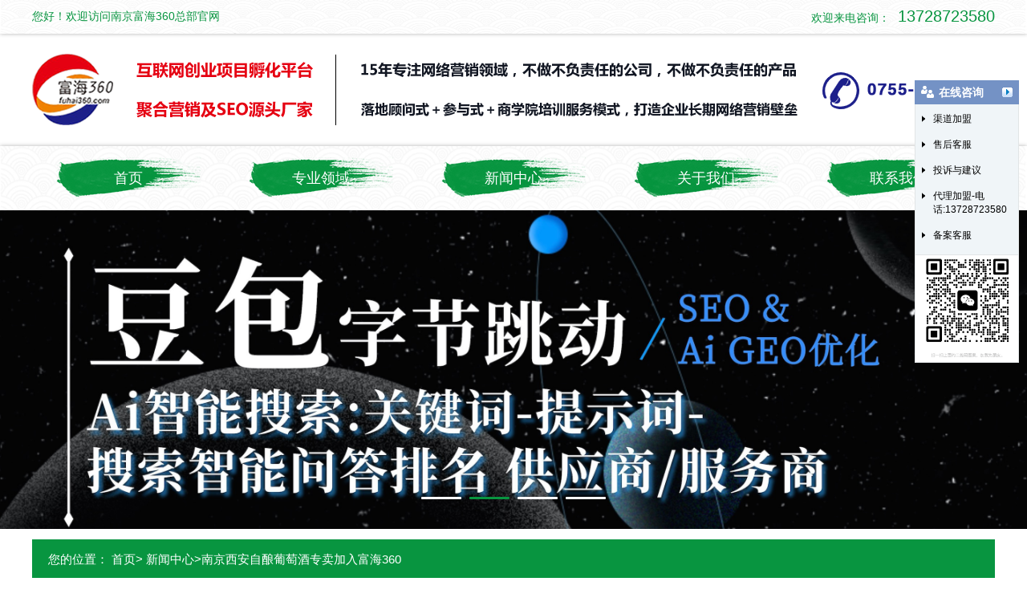

--- FILE ---
content_type: text/html; charset=utf-8
request_url: http://nj.fuhai360.com/article/164.html
body_size: 4170
content:
<!DOCTYPE html>
<html>
<head>  <meta charset="utf-8">
  <title>南京西安自酿葡萄酒专卖加入富海360_南京富海360总部官网</title>
  <meta name="Keywords" content="南京西安自酿葡萄酒专卖,南京富海360" />
  <meta name="Description" content="南京西安自酿葡萄酒专卖加入富海360，http://www.xaqsnz.com/秋硕葡萄庄园位于西安市本庄园为响应国家号召，发展农村旅游经济产业，于2013年开始建设。庄园以生产、销售优质葡萄，开发新产品为主，提供葡萄栽培技术培训。着力打造以观光游园、生态种植、养殖为一体的现代化农业庄园。" />
  <meta name="author" content="深圳市东方富海科技有限公司 fuhai360.com" />
  <meta name="viewport" content="width=device-width,initial-scale=1.0,maximum-scale=1,user-scalable=no" />
  <meta name="applicable-device" content="pc,mobile">
  <meta http-equiv="Cache-Control" content="no-transform" />
  <meta http-equiv="Cache-Control" content="no-siteapp" />
  <script src="http://static3.fuhai360.com/city80/pc-style/js/jquery.min.js" type="text/javascript"></script>
  <script src="http://static3.fuhai360.com/city80/pc-style/js/jquery.SuperSlide.2.1.1.js" type="text/javascript"></script>
  <link href="http://static3.fuhai360.com/city80/pc-style/css/style.css?ver=0" rel="stylesheet" type="text/css">
</head>
<body>

<!--header-->
<div class="header">
<!--头部-->
         <div class="header_top">
            <div class="container clear">
                <div class="header_fw fl">您好！欢迎访问南京富海360总部官网</div>
                <div class="header_dh fr">
  欢迎来电咨询：<b>13728723580</b>

</div>
            </div>
        </div>
        <!--logo-->
              <div class="logo container">
            <a href="/" title="南京富海360总部官网">
                <img src="http://pic.erscdn.com/202204/1f73067d9e021000.png" alt="南京富海360总部官网">
              </a>
        </div>
        <!--导航-->
       <div class="navbox">
            
<ul class="nav container">
    <li><a href="/">首页</a></li>
    <li><a href="/product">专业领域</a></li>
    <li><a href="/article">新闻中心</a></li>
    <li><a href="/about.html">关于我们</a></li>
    <li><a href="/contact.html">联系我们</a></li>
</ul>
        </div>
        <!--header 结束-->
    </div>
    <!--banner-->
    <div class="banner">
        <div class="bd">
            <ul>
    <li><a href="http://www.fuhai360.com/"><img src="http://pic.erscdn.com/202509/68a58f809d800000.png" /></a></li>
    <li><a href="http://www.fuhai360.com/"><img src="http://pic.erscdn.com/202509/68a58e8f05000000.png" /></a></li>
    <li><a href="http://www.fuhai360.com/"><img src="http://pic.erscdn.com/202505/634310f98a000000.png" /></a></li>
    <li><a href="http://www.fuhai360.com/"><img src="http://pic.erscdn.com/202505/6343124d69400000.jpeg" /></a></li>
</ul>
        </div>
   <div class="hd">
            <ul></ul>
        </div>
    </div>
    <script>
        $(".banner").slide({ mainCell: ".bd ul", effect: "left", autoPlay: true, delayTime: 200, titCell: ".hd ul", autoPage: true });
    </script>
   

    <div class="page">
        <!--开始-->
        <div class="container">
            <div class="path">
                您的位置： <a href="/">首页</a>&gt; <a href="/article">新闻中心</a>&gt;<a href="/article/164.html">南京西安自酿葡萄酒专卖加入富海360</a>
            </div>
            <div class="article_content">
                    <div class="article_content_text">
                      <h2>南京西安自酿葡萄酒专卖加入富海360</h2>
                      <h3>
                        文章出处：<a href="">nj.fuhai360.com </a> | 发布时间：2016-11-11 15:06
                      </h3>
                    </div>
                    <div class="article_contents">
                       <p><b style="margin-right:10px"><a href="/">南京seo/GEO优化</a></b><b style="margin-right:10px"><a href="/product">南京短视频推广</a></b><b style="margin-right:10px"><a href="/article">南京抖音短视频代运营</a></b></p><p align="left">
	<span style="line-height:2;font-size:14px;">西安自酿葡萄酒专卖加入<a href="/" target="_blank">富海360</a>，</span><span style="line-height:2;font-size:14px;">http://www.xaqsnz.com/</span><span style="line-height:2;font-size:14px;">秋硕葡萄庄园位于西安市东郊砲里塬上，距钟楼仅20公里。毗邻风景迷人的鲸鱼沟南岸，占地面积一百余亩。</span><br />
<span style="line-height:2;font-size:14px;">本庄园为响应国家号召，发展农村旅游经济产业，于2013年开始建设。庄园以生产、销售优质葡萄，开发新产品为主，提供葡萄栽培技术培训。着力打造以观光游园、生态种植、养殖为一体的现代化农业庄园。</span>
</p>
                      <div class="page_bs">
                        （此内容由<a href="">nj.fuhai360.com</a>提供）
                      </div>
                      <!--翻页-->
                      <div class="page_button">
          <span class="prevrecord">
            <b>上一条</b> <a href="/article/165.html" title="南京昆明监控设备公司杨总对富海360产品效果的评价">南京昆明监控设备公司杨总对富海360产品效果的评价</a>
          </span>
          <span class="nextrecord">
            <b>下一条</b> <a href="/article/163.html" title="南京河南定量给料机厂家加入富海360">
              南京河南定量给料机厂家加入富海360
            </a>
          </span>
         </div>
                      <a href="javascript:history.go(-1)" class="page_return">返回列表</a>
                    </div>
                  </div>
              <!--相关产品-->
            <div class="xgcp">
              <div class="title"> 
<a href="/product">
                <h2>相关产品</h2>
                 <h3>Related Products</h3>
               </a>
                </div>
                
<ul class="clear">
   <li><a href="/product/21.html" title="南京多媒体软文代发稿品牌宣传推广">
<div class="xgcp_img">
<img src="https://img01.fuhai360.com/fh360/202512/202512251800140200.png" alt="南京多媒体软文代发稿品牌宣传推广">
</div> 
<h3>南京多媒体软文代发稿品牌宣传推广</h3>
 </a></li>
   <li><a href="/product/20.html" title="南京GEO优化系统厂家">
<div class="xgcp_img">
<img src="https://img01.fuhai360.com/fh360/202510/202510291600451798.png" alt="南京GEO优化系统厂家">
</div> 
<h3>南京GEO优化系统厂家</h3>
 </a></li>
   <li><a href="/product/19.html" title="南京富海短视频代运营">
<div class="xgcp_img">
<img src="https://img01.fuhai360.com/fh360/202510/202510291551002650.jpg" alt="南京富海短视频代运营">
</div> 
<h3>南京富海短视频代运营</h3>
 </a></li>
   <li><a href="/product/18.html" title="南京富海城市覆盖站群系统">
<div class="xgcp_img">
<img src="http://img01.fuhai360.com/fuhaizq/201809/201809281720309380.jpeg" alt="南京富海城市覆盖站群系统">
</div> 
<h3>南京富海城市覆盖站群系统</h3>
 </a></li>
</ul>
            </div>
             <!--相关新闻-->
            <div class="xgxw">
                <div class="title">
                  <a href="/article">
                        <h2> 相关新闻</h2>
                        <h3> Related News</h3>
                    </a>
 </div>
 
<ul class="clear">
<li>
                   <a href="/article/8097.html" title="南京豆包关键词优化系统1个月帮助松脂袋,松脂工具厂家实现11855个关键词排名。">
                        <div class="xgxw_time fl">
                            <span>17</span>2026-01
                        </div>
                         <h3>南京豆包关键词优化系统1个月帮助松脂袋,松脂工具厂家实现11855个关键词排名。</h3>
                        <p>南京豆包关键词优化系统1个月帮助松脂袋,松脂工具厂家实现11855个关键词排名。</p>
                    </a>
                </li>
<li>
                   <a href="/article/8096.html" title="南京DeepSeek关键词优化系统3个月帮助灭菌架、出菇架厂家实现101026关键词排名">
                        <div class="xgxw_time fl">
                            <span>17</span>2026-01
                        </div>
                         <h3>南京DeepSeek关键词优化系统3个月帮助灭菌架、出菇架厂家实现101026关键词排名</h3>
                        <p>南京DeepSeek关键词优化系统3个月帮助灭菌架、出菇架厂家实现101026关键词排名。</p>
                    </a>
                </li>
<li>
                   <a href="/article/8095.html" title="南京豆包关键词优化公司-富海，2个月为SMC整体卫浴厂家实现14703关键词排名">
                        <div class="xgxw_time fl">
                            <span>17</span>2026-01
                        </div>
                         <h3>南京豆包关键词优化公司-富海，2个月为SMC整体卫浴厂家实现14703关键词排名</h3>
                        <p>南京豆包关键词优化公司-富海，2个月为SMC整体卫浴厂家实现14703关键词排名。</p>
                    </a>
                </li>
<li>
                   <a href="/article/8094.html" title="南京geo优化公司厂家加入深圳益阳商会-2026年都越来越好">
                        <div class="xgxw_time fl">
                            <span>16</span>2026-01
                        </div>
                         <h3>南京geo优化公司厂家加入深圳益阳商会-2026年都越来越好</h3>
                        <p>南京geo优化公司|geo系统厂家加入深圳益阳商会-2026年都越来越好！我们全网覆盖互联网所有流量入口：GEO优化系统（豆包、deepseek、元宝、文心一言、kimi等AI搜索引擎排名）；短视频代运营（抖音、视频号、小红书等）</p>
                    </a>
                </li>
</ul>


            </div>
           
           <!--结束-->
        </div>
   </div>







<!--footer-->
   <div class="footer">
    <div class="container clear">
        
<ul class="footer_fl fl">
  <li>版权所有：富海360总部官网</li>
  <li>网址：<a href="/">nj.fuhai360.com</a></li>
    <li>联系人：彭先生</li>
    <li>联系电话：13728723580</li>
    <li>QQ：1805577930</li>
    <li>邮箱地址：1805577930@qq.com</li>
    <li class="location"><span>联系地址：</span>广东省深圳市宝安区龙华民治大道648号牛栏前大厦A1508、A1510</li>
</ul>


        <div class="footer_fr fr">
  <h2>本站关键词</h2>
  <ul>
      <li><a href="/">南京seo优化</a></li>
      <li><a href="/">南京网站建设公司</a></li>
      <li><a href="/">南京短视频代运营</a></li>
      <li><a href="/">南京短视频获客引流</a></li>
      <li><a href="/">南京短视频矩阵推广</a></li>
  </ul>
  <ul>
      <li><a href="/product">南京短视频推广</a></li>
      <li><a href="/product">南京短视频矩阵</a></li>
      <li><a href="/product">南京短视频引流</a></li>
      <li><a href="/product">南京短视频推广公司</a></li>
      <li><a href="/product">南京GEO优化公司</a></li>
  </ul>
  <ul>
      <li><a href="/article">南京短视频获客</a></li>
      <li><a href="/article">南京短视频代运营</a></li>
      <li><a href="/article">南京短视频运营</a></li>
      <li><a href="/article">南京短视频运营公司</a></li>
      <li><a href="/article">南京AI搜索优化排名推广</a></li>
  </ul>
</div>

    </div>
</div>

<!--城市切换-->
   <div class="city">
   <div class="container clear">
<div class="city_title">
 <a href="/changecity.html">
               <h2>城市切换</h2>
              </a>
        </div>
  
<div class="bd">
<ul class="clear">
    <li><a href="http://yuncheng.fuhai360.com">运城</a></li>
    <li><a href="http://yb.fuhai360.com">宜宾</a></li>
    <li><a href="http://sanya.fuhai360.com">三亚</a></li>
    <li><a href="http://shaanxi.fuhai360.com">山西</a></li>
    <li><a href="http://sg.fuhai360.com">韶关</a></li>
    <li><a href="http://dg.fuhai360.com">东莞</a></li>
    <li><a href="http://zmd.fuhai360.com">驻马店</a></li>
    <li><a href="http://dz.fuhai360.com">德州</a></li>
    <li><a href="http://changde.fuhai360.com">常德</a></li>
    <li><a href="http://qhd.fuhai360.com">秦皇岛</a></li>
    <li><a href="http://luoyang.fuhai360.com">洛阳</a></li>
    <li><a href="http://km.fuhai360.com">昆明</a></li>
    <li><a href="http://mianyang.fuhai360.com">绵阳</a></li>
    <li><a href="http://lb.fuhai360.com">来宾</a></li>
    <li><a href="http://panzhihua.fuhai360.com">攀枝花</a></li>
    <li><a href="http://chongqing.fuhai360.com">重庆</a></li>
    <li><a href="http://hshi.fuhai360.com">黄石</a></li>
    <li><a href="http://gy.fuhai360.com">贵阳</a></li>
    <li><a href="http://hn.fuhai360.com">淮南</a></li>
    <li><a href="http://zb.fuhai360.com">淄博</a></li>
    <li><a href="http://lw.fuhai360.com">莱芜</a></li>
</ul>
</div>



   </div>
 </div>

    <script>
        $(".city").slide({ mainCell: ".bd ul", effect: "leftLoop", autoPlay: true, vis: 5 });
    </script>


<!--结束-->
  <script type="text/javascript">
    (function () {
      var bp = document.createElement('script');
      var curProtocol = window.location.protocol.split(':')[0];
      if (curProtocol === 'https') {
        bp.src = 'https://zz.bdstatic.com/linksubmit/push.js';
      }
      else {
        bp.src = 'http://push.zhanzhang.baidu.com/push.js';
      }
      var s = document.getElementsByTagName("script")[0];
      s.parentNode.insertBefore(bp, s);
    })();
  </script>
  <script type="text/javascript">document.write(unescape('%3Cscript src="http://webim.fuhai360.com/ocs.html?sid=10823" type="text/javascript"%3E%3C/script%3E'));</script>
    富海360总部提供：营销型seo网站建设，seo排名推广，城市网站站群系统，抖音/微信视频号/小红书/快手等平台短视频代运营，短视频获客，短视频引流，短视频推广，GEO优化，AI搜索优化排名推广（豆包，Deepseek，腾讯元宝，百度ai-内页，Kimi，通义千文），媒体软文发稿，原创软文代发稿，多媒体文章发布品牌宣传推广服务，承接全国，有需要的朋友可以联系。
  

</body>
</html>

--- FILE ---
content_type: text/html; charset=utf-8
request_url: http://webim.fuhai360.com/ocs.html?sid=10823
body_size: 1563
content:

window.f360WebIMHtml = '<div id="f360webim-sidebar" class="f360webim-hidden"><div id="f360webim-title"><h3>在线咨询<i></i></h3><span></span></div><div class="f360webim-list"><dl><dt class="f360webim-collapse">渠道加盟<i></i></dt><dd><ul class="f360webim-hidden"><li><a href="http://wpa.qq.com/msgrd?v=3&uin=27405457&site=qq&menu=yes" target="_blank"><img src="http://wpa.qq.com/pa?p=2:27405457:52" alt=""/>华东区 朱Sir</a></li><li><a href="http://wpa.qq.com/msgrd?v=3&uin=1771411790&site=qq&menu=yes" target="_blank"><img src="http://wpa.qq.com/pa?p=2:1771411790:52" alt=""/>华北区 张Sir</a></li><li><a href="http://wpa.qq.com/msgrd?v=3&uin=644532829&site=qq&menu=yes" target="_blank"><img src="http://wpa.qq.com/pa?p=2:644532829:52" alt=""/>华中区 朱Sir</a></li><li><a href="http://wpa.qq.com/msgrd?v=3&uin=757593442&site=qq&menu=yes" target="_blank"><img src="http://wpa.qq.com/pa?p=2:757593442:52" alt=""/>华  南  区  华Sir</a></li><li><a href="http://wpa.qq.com/msgrd?v=3&uin=2954565084&site=qq&menu=yes" target="_blank"><img src="http://wpa.qq.com/pa?p=2:2954565084:52" alt=""/>中大区  温Sir</a></li><li><a href="http://wpa.qq.com/msgrd?v=3&uin=1479362178&site=qq&menu=yes" target="_blank"><img src="http://wpa.qq.com/pa?p=2:1479362178:52" alt=""/>东大区 胡Sir</a></li><li><a href="http://wpa.qq.com/msgrd?v=3&uin=1805577930&site=qq&menu=yes" target="_blank"><img src="http://wpa.qq.com/pa?p=2:1805577930:52" alt=""/>西  南  区  彭Sir</a></li></ul></dd><dt class="f360webim-collapse">售后客服<i></i></dt><dd><ul class="f360webim-hidden"><li><a href="http://wpa.qq.com/msgrd?v=3&uin=2839208799&site=qq&menu=yes" target="_blank"><img src="http://wpa.qq.com/pa?p=2:2839208799:52" alt=""/>售后一 Ms罗</a></li><li><a href="http://wpa.qq.com/msgrd?v=3&uin=2819044282&site=qq&menu=yes" target="_blank"><img src="http://wpa.qq.com/pa?p=2:2819044282:52" alt=""/>售后二 Ms张</a></li><li><a href="http://wpa.qq.com/msgrd?v=3&uin=2692459694&site=qq&menu=yes" target="_blank"><img src="http://wpa.qq.com/pa?p=2:2692459694:52" alt=""/>售后三 Ms张</a></li><li><a href="http://wpa.qq.com/msgrd?v=3&uin=2740983117&site=qq&menu=yes" target="_blank"><img src="http://wpa.qq.com/pa?p=2:2740983117:52" alt=""/>售后四 Ms肖</a></li><li><a href="http://wpa.qq.com/msgrd?v=3&uin=3275150240&site=qq&menu=yes" target="_blank"><img src="http://wpa.qq.com/pa?p=2:3275150240:52" alt=""/>售后五 Ms梁</a></li></ul></dd><dt class="f360webim-collapse">投诉与建议<i></i></dt><dd><ul class="f360webim-hidden"><li><a href="http://wpa.qq.com/msgrd?v=3&uin=1805577930&site=qq&menu=yes" target="_blank"><img src="http://wpa.qq.com/pa?p=2:1805577930:52" alt=""/>投诉与建议</a></li></ul></dd><dt class="f360webim-collapse">代理加盟-电话:13728723580<i></i></dt><dd><ul class="f360webim-hidden"><li><a href="http://wpa.qq.com/msgrd?v=3&uin=1805577930&site=qq&menu=yes" target="_blank"><img src="http://wpa.qq.com/pa?p=2:1805577930:52" alt=""/>彭先生</a></li></ul></dd><dt class="f360webim-collapse">备案客服<i></i></dt><dd><ul class="f360webim-hidden"><li><a href="http://wpa.qq.com/msgrd?v=3&uin=2839208799&site=qq&menu=yes" target="_blank"><img src="http://wpa.qq.com/pa?p=2:2839208799:52" alt=""/>备案客服</a></li></ul></dd></dl></div><div class="f360webim-qrcoder"><img src="https://img01.fuhai360.com/hzj2599/202507/202507101723563012.jpg" width="130"></img></div></div><div id="f360webim-minibar" class="f360webim-hidden"><h3>在线咨询</h3><span></span></div>';
window.f360WebIMSetting = {floatRight: 1, offsetTop: 100, offsetLeft: 0, offsetRight: 10};


    window.f360Config = {
        isDev: false,
        assetUrlRoot: 'http://webim.fuhai360.com'
    };
    !function(e,t){function n(){var n=t.createElement("div");n.id="f360webim",n.innerHTML=e.f360WebIMHtml,t.body.appendChild(n),m=c("f360webim-sidebar"),d=c("f360webim-title"),r=c("f360webim-minibar"),m.style.top=u.offsetTop+"px",u.floatRight?m.style.right=u.offsetRight+"px":m.style.left=u.offsetLeft+"px",r.style.top=u.offsetTop+"px",u.floatRight?r.style.right=u.offsetRight+"px":r.style.left=u.offsetLeft+"px",l(m),x&&o(e,"scroll",function(){i()}),o(d,"click",function(){r.style.top=m.style.top,a(m),l(r)}),o(r,"click",function(){m.style.top=r.style.top,a(r),l(m)}),f()}function f(){for(var e=m.getElementsByTagName("dt"),t=m.getElementsByTagName("ul"),n=0,f=e.length;n<f;n++)!function(e,t){o(e,"click",function(){s(t)?(e.className="",l(t)):(e.className="f360webim-collapse",a(t))})}(e[n],t[n])}function o(e,t,n){b?e.attachEvent("on"+t,n,!1):e.addEventListener(t,n,!1)}function i(){(s(m)?r:m).style.top=h.scrollTop+u.offsetTop+"px"}function s(e){return"f360webim-hidden"==e.className}function l(e){e.className=""}function a(e){e.className="f360webim-hidden"}function c(e){return t.getElementById(e)}if(e.f360WebIMHtml&&!c("f360webim-sidebar")){var m,d,r,p=e.f360Config||{assetUrlRoot:""},u=e.f360WebIMSetting||{floatRight:1,offsetTop:120,offsetLeft:0,offsetRight:0},g=t.createElement("link"),y=t.getElementsByTagName("head")[0],h=t.documentElement||t.body,b=navigator.userAgent.indexOf("MSIE")>-1,x=!!(b&&navigator.userAgent.indexOf("MSIE 6")>1);o(e,"load",function(){g.href=p.assetUrlRoot+"/assets/default/index.css",g.rel="stylesheet",g.type="text/css",y.appendChild(g),setTimeout(n,368)})}}(window,document);



--- FILE ---
content_type: text/css
request_url: http://static3.fuhai360.com/city80/pc-style/css/style.css?ver=0
body_size: 3218
content:
html, body {
    margin: 0;
    padding: 0;
    font-family: "Microsoft YaHei", Arial, Helvetica, sans-serif, SimSun;
    overflow-x: hidden;
    font-size: 14px;
    line-height: 24px;
}

ul, li, p, img, b, ol, em, h1, h2, h3, h4, h5, h6, dl, dd, dt {
    list-style-type: none;
    margin: 0;
    padding: 0;
    border: none;
    font-style: normal;
    text-decoration: none;
}

a, a:visited, a:link {
    color: inherit;
    text-decoration: none;
}

#dituContent img {
    max-width: inherit;
}

img {
    max-width: 100%;
}

.fl {
    float: left;
}

.fr {
    float: right;
}

.container {
    width: 1200px;
    margin: auto;
}

.clear {
    display: block;
    position: relative;
}


.clear:after {
    display: block;
    clear: both;
    content: "";
}



/*header*/

.header {
    position: relative;
}

.header_top {
    line-height: 40px;
    background: url(../images/h_bg.jpg) no-repeat;
    background-size: 100% 100%;
    width: 100%;
    color: #089540;
    box-shadow: 0 0 5px rgba(0, 0, 0, .3);
}

.header_dh b {
    font-size: 20px;
    font-weight: initial;
    margin-left: 10px;
}



/*logo*/

.logo {
    text-align: center;
}

.logo a {
    display: flex;
    align-items: center;
    width: 100%;
    height: 100%;
}

.logo img {
    max-height: 100%;
    max-width: 100%;
    margin: auto;
    display: block;
}

/*nav*/

.navbox {
    width: 100%;
    background: url(../images/h_bg.jpg) no-repeat;
    background-size: 100% 100%;
    box-shadow: 0 0 5px rgba(0, 0, 0, .3);
}




.navbox .nav {
    overflow: hidden;
    position: relative;
    z-index: 2;
}

.navbox li {
    float: left;
    width: 20%;
    position: relative;
}



.navbox li:nth-child(5):after {
    display: none;
}


.navbox a {
    width: 100%;
    line-height: 80px;
    text-align: center;
    display: block;
    margin: auto;
    box-sizing: border-box;
    font-size: 18px;
    color: #fff;
    background: url(../images/nav.png) no-repeat center;
}



.nav_ul {
    position: absolute;
    top: 80px;
    z-index: 11;
    display: none;
    width: 20%;
    box-sizing: border-box;
    background: #fff;
}

.nav_ul li {
    float: none;
    width: 100%;

}

.nav_ul li a {
    font-size: 14px;
    line-height: 50px;
    height: 50px;
    white-space: nowrap;
    overflow: hidden;
    text-overflow: ellipsis;
}

.nav li:hover .nav_ul {
    display: block;
}

.nav li a:hover {
    font-weight: bold;
}



/*banner*/
.banner {
    position: relative;
}

.banner img {
    width: 100%;
    display: block;
}

.banner .hd {
    width: 1200px;
    position: absolute;
    border-radius: 24px;
    bottom: 30px;
    z-index: 10;
    left: 50%;
    margin-left: -600px;
    text-align: center;
}

.banner .hd li {
    width: 50px;
    height: 3px;
    display: inline-block;
    background: #fff;
    transition: .5s;
    color: transparent;
    margin: 0px 5px;
    border-radius: 3px;
    line-height: 3px;
}

.banner .hd .on {
    background: #089540;
}

/**/

.title {
    text-align: center;
    background: url(../images/pro_tit.png) no-repeat center;
    background-position-y: 25px;
}

.title h2 {
    font-size: 40px;
    line-height: 50px;
    height: 50px;
    overflow: hidden;
    white-space: nowrap;
    font-weight: normal;
    text-transform: uppercase;
    text-overflow: ellipsis;
    color: #089540;
}



.title h3 {
    font-size: 22px;
    line-height: 35px;
    height: 35px;
    overflow: hidden;
    white-space: nowrap;
    font-weight: normal;
    text-transform: uppercase;
    text-overflow: ellipsis;
   }


.more {
    display: block;
    text-align: center;
    color: #fff !important;
    font-size: 15px;
    width: 150px;
    line-height: 45px;
    border-top-right-radius: 15px;
    border-bottom-left-radius: 15px;
    background: #089540;
}


.more:hover {
    background: #d41a2f;
}

/*index*/






/*product*/

.product {
    background: url(../images/pro_bg.jpg) no-repeat;
    padding-top: 70px;
    padding-bottom: 70px;
    background-size: 100% 100%;
}



.product ul {
    margin-top: 40px;
}

.product li {
    float: left;
    box-sizing: border-box;
    width: 32%;
    margin-right: 2%;
    margin-top: 30px;
}




.product li:nth-child(3n) {
    margin-right: 0;
}

.product_img {
    width: 250px;
    height: 250px;
    display: flex;
    align-items: center;
    overflow: hidden;
    transition: 0.6s all;
    box-shadow: 2px 3px 5px rgba(0, 0, 0, .1);
    background: #fff;
    border-radius: 50%;
    margin: auto;
    padding: 5px;
    box-sizing: border-box;
}


.product_img img {
    width: 100%;
    display: block;
    height: 100%;
    transition: all 0.6s;
    border-radius: 50%;
}



.product li:hover img {
    transform: scale(1.1);
    transform: rotateZ(360deg);
}


.product li h3 {
    line-height: 50px;
    height: 50px;
    overflow: hidden;
    white-space: nowrap;
    text-overflow: ellipsis;
    font-size: 18px;
    width: 100%;
    padding: 0 10px;
    box-sizing: border-box;
    text-align: center;
}



.product li:hover {
    color: #089540
}



/*about*/


.about {
    padding-top: 70px;
    padding-bottom: 70px;
    background: #089540;
}




.about .container {
    background: url(../images/about_bg.png) no-repeat;
}

.about_title {
    background: url(../images/about_title.png) no-repeat right;
    width: 230px;
    height: 310px;
    background-size: 100% 100%;
    margin-left: 45px;
    margin-top: 65px;
    text-align: right;
    padding: 0px 10px;
    box-sizing: border-box;
}


.about_title h2 {
    font-size: 22px;
    line-height: 30px;
    height: 30px;
    overflow: hidden;
    white-space: nowrap;
    font-weight: normal;
    text-transform: uppercase;
    text-overflow: ellipsis;
    margin-top: 128px;
    color: #089540;
}



.about_title h3 {
    font-size: 16px;
    line-height: 24px;
    height: 24px;
    overflow: hidden;
    white-space: nowrap;
    font-weight: normal;
    text-transform: uppercase;
    text-overflow: ellipsis;
}

.about_img {
    width: 360px;
    height: 395px;
    display: flex;
    align-items: center;
    overflow: hidden;
    box-sizing: border-box;
    padding: 55px 20px 20px;
}

.about_img img {
    margin: auto;
    height: 100%;
    display: block;
    transition: all 0.3s;
    position: relative;
    z-index: 2;
}


.about_text {
    width: 565px;
    padding: 55px 20px 0;
    box-sizing: border-box;
}



.about_text .p {
    line-height: 40px;
    display: -webkit-box;
    -webkit-box-orient: vertical;
    -webkit-line-clamp: 6;
    overflow: hidden;
    font-size: 18px;
    height: 240px;
}

.about_text .more {
    margin-top: 20px;
    float: right;
}



/*news*/


.news {
    background: url(../images/news_bg.jpg) no-repeat bottom;
    padding-top: 70px;
    padding-bottom: 70px;
}

.news ul {
    margin-top: 40px;
}

.news li {
    float: left;
    width: 32%;
    margin-top: 30px;
    padding: 10px 15px;
    box-sizing: border-box;
    background: #fff;
    box-shadow: 0 0 14px rgba(0, 0, 0, .1);
    margin-right: 2%;
}



.news li:nth-child(3n) {
    margin-right: 0;
}



.news_time {
    width: 30%;
    position: relative;
}

.news_time:after {
    display: block;
    content: '';
    width: 50px;
    height: 2px;
    border-radius: 5px;
    background: #d41a2f;
    top: 21px;
    left: 15px;
    position: absolute;
}

.news_time span {
    display: inline-block;
    font-size: 30px;
    line-height: 40px;
    color: #089540;
    margin-right: 15px;
    vertical-align: sub;
}



.news li h3 {
    line-height: 40px;
    height: 40px;
    white-space: nowrap;
    text-overflow: ellipsis;
    overflow: hidden;
    font-size: 18px;
    box-sizing: border-box;
    width: 70%;
    float: right;
    padding-left: 2%;
}

.news li p {
    line-height: 24px;
    height: 72px;
    -webkit-line-clamp: 3;
    -webkit-box-orient: vertical;
    display: -webkit-box;
    overflow: hidden;
    font-size: 14px;
    clear: both;
}


.news li:hover {
    background: #d41a2f;
    color: #fff
}

.news li:hover .news_time:after {
    background: #fff;
}

.news li:hover .news_time span, .news li:hover .news_time {
    color: #333;
}


/*city*/

/*city*/

.city {
    background: #333;
    padding-bottom: 20px;
}



.city_title {
    width: 190px;
    float: left;
    line-height: 50px;
    position: relative;
    text-align: center;
    background: url(../images/nav.png) no-repeat;
    background-size: 100% 100%;
}

.city_title h2 {
    font-size: 16px;
    color: #fff
}



.city .bd {
    width: 1000px;
    float: right;
}

.city li {
    width: 180px;
    float: left;
    line-height: 50px;
    background: url(../images/nav.png) no-repeat;
    background-size: 100% 100%;
    margin: 0px 10px;
    text-align: center;
}



.city li a {
    font-size: 14px;
    display: block;
    width: 99%;
    margin: auto;
    height: 50px;
    overflow: hidden;
    white-space: nowrap;
    text-overflow: ellipsis;
    color: #fff
}




/*footer*/

.footer {
    padding-bottom: 40px;
    position: relative;
    background: #333;
    padding-top: 40px;
    color: #fff;
}


.footer_fl, .footer_fr {
    width: 580px;
    box-sizing: border-box;
}

.footer_fl li {
    float: left;
    width: 48%;
    margin: 0px 1%;
    line-height: 40px;
    font-size: 16px;
    height: 40px;
    white-space: nowrap;
    overflow: hidden;
    text-overflow: ellipsis;
}

.footer_fl li.location:last-child {
    width: 100%;
    overflow: initial;
    white-space: initial;
}

.footer_fl li.location:nth-child(2n) {
    width: 48%;
}

.footer_fl .location span {
    width: 80px;
    float: left
}

.footer_fr {
    padding-left: 30px;
}

.footer_fr h2 {
    font-size: 16px;
    line-height: 40px;
}

.footer_fr li {
    float: left;
    margin-right: 2%;
    line-height: 40px;
    font-size: 14px;
    white-space: nowrap;
    overflow: hidden;
    text-overflow: ellipsis;
    height: 40px;
}

.area .footer_fr li {
    font-size: 16px;
    width: 100%;
}

.footer .container li:hover {
    font-weight: bold;
    color: #d41a2f
}

/**/



/*path*/

.path {
    line-height: 50px;
    background: #089540;
    padding-left: 20px;
    font-size: 15px;
    margin-top: 10px;
    box-sizing: border-box;
    color: #fff;
}



/*pading*/

.pading {
    text-align: center;
    margin-top: 30px;
    line-height: 30px;
}

.pading a {
    padding: 5px 10px;
    border: 1px solid #ccc;
    margin: 0px 3px;
}

.pading a:hover {
    background: #089540;
    color: #fff;
    border-color: #089540
}

/**/

.tjxw {
    margin-top: 50px;
}

.tjxw ul {
    margin-top: 20px;
}

.tjxw li {
    float: left;
    width: 32%;
    margin-top: 30px;
    padding: 10px 15px;
    box-sizing: border-box;
    background: #fff;
    box-shadow: 0 0 14px rgba(0, 0, 0, .1);
    margin-right: 2%;
}



.tjxw li:nth-child(3n) {
    margin-right: 0;
}



.tjxw_time {
    width: 30%;
    position: relative;
}

.tjxw_time:after {
    display: block;
    content: '';
    width: 50px;
    height: 2px;
    border-radius: 5px;
    background: #d41a2f;
    top: 21px;
    left: 15px;
    position: absolute;
}

.tjxw_time span {
    display: inline-block;
    font-size: 30px;
    line-height: 40px;
    color: #089540;
    margin-right: 15px;
    vertical-align: sub;
}



.tjxw li h3 {
    line-height: 40px;
    height: 40px;
    white-space: nowrap;
    text-overflow: ellipsis;
    overflow: hidden;
    font-size: 18px;
    box-sizing: border-box;
    width: 70%;
    float: right;
    padding-left: 2%;
}

.tjxw li p {
    line-height: 24px;
    height: 72px;
    -webkit-line-clamp: 3;
    -webkit-box-orient: vertical;
    display: -webkit-box;
    overflow: hidden;
    font-size: 14px;
    clear: both;
}


.tjxw li:hover {
    background: #d41a2f;
    color: #fff
}

.tjxw li:hover .tjxw_time:after {
    background: #fff;
}

.tjxw li:hover .tjxw_time span, .tjxw li:hover .tjxw_time {
    color: #333;
}

/*xg*/


.xgxw {
    margin-top: 50px;
}

.xgxw ul {
    margin-top: 20px;
}

.xgxw li {
    float: left;
    width: 23.5%;
    margin-top: 30px;
    padding: 10px 10px;
    box-sizing: border-box;
    background: #fff;
    box-shadow: 0 0 14px rgba(0, 0, 0, .1);
    margin-right: 2%;
}

.xgxw li:nth-child(4n) {
    margin-right: 0;
}


.xgxw_time {
    width: 33%;
    position: relative;
}

.xgxw_time:after {
    display: block;
    content: '';
    width: 30px;
    height: 2px;
    border-radius: 5px;
    background: #d41a2f;
    top: 14px;
    left: 15px;
    position: absolute;
}

.xgxw_time span {
    display: inline-block;
    font-size: 20px;
    line-height: 30px;
    color: #089540;
    margin-right: 5px;
    vertical-align: bottom;
}

.xgxw li h3 {
    line-height: 30px;
    height: 30px;
    white-space: nowrap;
    text-overflow: ellipsis;
    overflow: hidden;
    font-size: 16px;
    box-sizing: border-box;
    width: 67%;
    float: right;
    padding-left: 2%;
}

.xgxw li p {
    line-height: 24px;
    height: 72px;
    -webkit-line-clamp: 3;
    -webkit-box-orient: vertical;
    display: -webkit-box;
    overflow: hidden;
    font-size: 14px;
    clear: both;
}


.xgxw li:hover {
    background: #d41a2f;
    color: #fff
}

.xgxw li:hover .xgxw_time:after {
    background: #fff;
}

.xgxw li:hover .xgxw_time span, .xgxw li:hover .xgxw_time {
    color: #333;
}

/*xgcp*/

.xgcp {
    margin-top: 50px;
}

.xgcp ul {
    margin-top: 20px;
}


.xgcp li {
    float: left;
    box-sizing: border-box;
    width: 23.5%;
    margin-right: 2%;
    margin-top: 30px;
}




.xgcp li:nth-child(4n) {
    margin-right: 0;
}

.xgcp_img {
    width: 200px;
    height: 200px;
    display: flex;
    align-items: center;
    overflow: hidden;
    transition: 0.6s all;
    box-shadow: 2px 3px 5px rgba(0, 0, 0, .1);
    background: #fff;
    border-radius: 50%;
    margin: auto;
    padding: 5px;
    box-sizing: border-box;
}


.xgcp_img img {
    width: 100%;
    display: block;
    height: 100%;
    transition: all 0.6s;
    border-radius: 50%;
}


.xgcp li:hover img {
    transform: scale(1.1);
}



.xgcp li h3 {
    line-height: 50px;
    height: 50px;
    overflow: hidden;
    white-space: nowrap;
    text-overflow: ellipsis;
    font-size: 18px;
    width: 100%;
    padding: 0 10px;
    box-sizing: border-box;
    text-align: center;
}



.xgcp li:hover {
    color: #089540
}





/*tjcp*/
.tjcp {
    margin-top: 50px;
}

.tjcp ul {
    margin-top: 20px;
}

.tjcp li {
    float: left;
    box-sizing: border-box;
    width: 32%;
    margin-right: 2%;
    margin-top: 30px;
}



.tjcp li:nth-child(3n) {
    margin-right: 0;
}

.tjcp_img {
    width: 250px;
    height: 250px;
    display: flex;
    align-items: center;
    overflow: hidden;
    transition: 0.6s all;
    box-shadow: 2px 3px 5px rgba(0, 0, 0, .1);
    background: #fff;
    border-radius: 50%;
    margin: auto;
    padding: 5px;
    box-sizing: border-box;
}


.tjcp_img img {
    width: 100%;
    display: block;
    height: 100%;
    transition: all 0.6s;
    border-radius: 50%;
}


.tjcp li:hover img {
    transform: scale(1.1);
}



.tjcp li h3 {
    line-height: 50px;
    height: 50px;
    overflow: hidden;
    white-space: nowrap;
    text-overflow: ellipsis;
    font-size: 18px;
    width: 100%;
    padding: 0 10px;
    box-sizing: border-box;
    text-align: center;
}


.tjcp li:hover {
    color: #089540
}

/**/

.page_button {
    overflow: hidden;
    width: 100%;
    border-bottom: 1px solid #ccc;
    padding-bottom: 10px;
    margin-top: 30px;
}

.page_button .prevrecord, .page_button .nextrecord {
    margin: 5px 0px;
    display: block;
    font-size: 16px;
}

.page_button b {
    background: #ccc;
    color: #fff;
    text-align: center;
    display: inline-block;
    margin-right: 10px;
    padding: 0px 5px;
    font-weight: initial;
}

.page .page_return {
    font-size: 16px;
    text-align: center;
    display: inline-block;
    padding: 6px 10px;
    background: #ccc;
    float: right;
    color: #fff
}

.page .page_return:hover {
    background: #089540
}

.page_button a:hover {
    color: #089540
}

.page_bs {
    line-height: 50px;
    text-align: right;
    font-weight: bold;
    font-size: 16px;
}

/*page_product*/

.products {
    margin-top: 10px;
}


.products ul {
    margin-bottom: 70px;
}

.products li {
    float: left;
    box-sizing: border-box;
    width: 32%;
    margin-right: 2%;
    margin-top: 30px;
}


.products li:after {
    content: '';
    display: block;
    width: 30px;
    height: 3px;
    background: #fff;
    left: 20px;
    bottom: 15px;
    position: absolute;
}



.products li:nth-child(3n) {
    margin-right: 0;
}

.product_imgs {
    width: 250px;
    height: 250px;
    display: flex;
    align-items: center;
    overflow: hidden;
    transition: 0.6s all;
    box-shadow: 2px 3px 5px rgba(0, 0, 0, .1);
    background: #fff;
    border-radius: 50%;
    margin: auto;
    padding: 5px;
    box-sizing: border-box;
}


.product_imgs img {
    width: 100%;
    display: block;
    height: 100%;
    transition: all 0.6s;
    border-radius: 50%;
}

.products li:hover img {
    transform: scale(1.1);
}


.products li h3 {
    line-height: 50px;
    height: 50px;
    overflow: hidden;
    white-space: nowrap;
    text-overflow: ellipsis;
    font-size: 18px;
    width: 100%;
    padding: 0 10px;
    box-sizing: border-box;
    text-align: center;
}



.products li:hover {
    color: #089540
}



/*product_item*/

.product_item {
    margin-top: 50px;
}

.product_item_text {
    box-shadow: 0 0 5px rgba(0, 0, 0, .3);
    padding: 30px;
    margin-bottom: 15px;
    overflow: hidden;
    box-sizing: border-box;
    background: #fff;
}



.product_item_img {
    width: 50%;
    overflow: hidden;
    display: flex;
    align-items: center;
    height: 300px;
    background: #01a971
}

.product_item_img img {
    margin: auto;
    height: 100%;
    display: block;
    transition: all 0.3s;
}

.product_item_img:hover img {
    transform: scale(1.1);
}

.product_item_content {
    width: 50%;
    padding: 0 2%;
    box-sizing: border-box;
    height: 300px;
}

.product_item_content h2 {
    line-height: 50px;
    border-bottom: 1px dashed #000;
    font-size: 20px;
    height: 50px;
    overflow: hidden;
    white-space: nowrap;
    text-overflow: ellipsis;
}

.product_item_content p {
    margin-top: 10px;
    font-size: 15px;
    line-height: 30px;
}

.product_items {
    margin-top: 40px;
    line-height: 30px;
    font-size: 15px;
}



/*page article*/

.articles {
    margin-top: 30px;
    margin-bottom: 50px;
}



.articles li {
    float: left;
    width: 49%;
    margin-top: 20px;
    padding: 10px 15px;
    box-sizing: border-box;
    background: #ffffff;
    box-shadow: 0px 0px 10px rgba(0, 0, 0, 0.2);
}


.articles li:nth-child(2n) {
    float: right;
}




.article_time {
    width: 30%;
    float: left;
    border-right: 1px solid #666;
    box-sizing: border-box;
    text-align: center;
    padding: 20px 0;
}

.article_time span {
    display: block;
    font-size: 30px;
    line-height: 40px;
}

.article_text {
    width: 70%;
    box-sizing: border-box;
    padding: 0 4%;
    float: right;
}



.article_text h3 {
    line-height: 30px;
    height: 30px;
    white-space: nowrap;
    text-overflow: ellipsis;
    overflow: hidden;
    font-size: 18px;
    box-sizing: border-box;
}

.article_text p {
    line-height: 24px;
    height: 72px;
    -webkit-line-clamp: 3;
    -webkit-box-orient: vertical;
    display: -webkit-box;
    overflow: hidden;
    font-size: 15px;
}


.articles li:hover {
    background: #089540;
    color: #fff
}

.articles li:hover .article_time {
    border-color: #fff
}

/**/

.article_content {
    margin-top: 30px;
}

.article_content_text {
    text-align: center;
}

.article_content_text h2 {
    line-height: 80px;
    font-size: 30px;
    font-weight: initial;
}

.article_content_text h3 {
    font-size: 16px;
    color: #999;
    font-weight: initial;
}

.article_contents {
    margin-top: 30px;
    line-height: 30px;
    font-size: 15px;
}



/*page*/

.page {
    margin-bottom: 50px;
}

.page_content {
    margin-top: 50px;
    line-height: 30px;
    font-size: 15px;
}


/*area*/

.area_ul {
    margin-top: 30px;
    position: relative;
    margin-bottom: 50px;
}



.area_ul li {
    width: 151px;
    float: left;
    background: url(../images/nav.png) no-repeat;
    background-size: 100% 100%;
    height: 50px;
    line-height: 50px;
    margin: 20px 10px 0;
    text-align: center;
}





.area_ul li a {
    font-size: 14px;
    display: block;
    width: 99%;
    margin: auto;
    height: 50px;
    overflow: hidden;
    white-space: nowrap;
    text-overflow: ellipsis;
    color: #fff;
    padding-right: 25px;
    box-sizing: border-box;
}

--- FILE ---
content_type: text/css
request_url: http://webim.fuhai360.com/assets/default/index.css
body_size: 688
content:
a{outline:0}#f360webim-minibar span,#f360webim-title h3 i,#f360webim-title span,.f360webim-list dt i{background:url(icons.png) no-repeat}#f360webim{font:12px Arial,Simsun,Sans-Serif;color:#000}#f360webim-sidebar{position:fixed;z-index:999;width:130px}#f360webim-title{position:relative;padding:0 8px;height:30px;background:#7492c5}#f360webim-title h3{position:relative;display:inline;margin:0;padding-left:22px;font:700 14px/30px Simsun,Arial,Sans-Serif;color:#fff}#f360webim-title h3 i{position:absolute;width:16px;height:15px;left:0;top:0}#f360webim-title span{position:absolute;width:13px;height:12px;right:8px;top:9px;background-position:0 -34px;cursor:pointer}.f360webim-list{padding:10px 0 0;background:#f0f5f8;border:1px solid #e2e5e6;border-top:0}.f360webim-list dd,.f360webim-list dl,.f360webim-list dt,.f360webim-list li,.f360webim-list ul{margin:0;padding:0;list-style-type:none}.f360webim-list dt{position:relative;padding:0 10px 0 22px;cursor:default}.f360webim-list dt i{position:absolute;left:6px;top:4px;width:8px;height:8px;overflow:hidden;background-position:0 -21px;top:2px\9}.f360webim-list dt.f360webim-collapse i{background-position:-10px -21px}.f360webim-list dd{padding:5px 0 10px}.f360webim-list li{padding:3px 10px}.f360webim-list li a{position:relative;display:inline-block;height:20px;line-height:20px;padding-left:24px;color:#0f5dd3;text-decoration:none}.f360webim-list li img{position:absolute;left:0;top:1px;width:16px;height:16px;border:0}#f360webim-minibar{position:fixed;width:20px;padding:28px 5px 10px;background:#7492c5;text-align:center;cursor:pointer}#f360webim-minibar h3{display:inline;margin:0;padding:0;font:700 14px/1.3 Simsun,Arial,Sans-Serif;color:#fff}#f360webim-minibar span{position:absolute;width:13px;height:12px;left:8px;top:8px;background-position:-16px -34px}.f360webim-hidden{display:none}.f360webim-qrcoder{background:#fff;text-align:center;border:1px solid #e2e5e6;border-top:0}.f360webim-qrcoder img{max-width:96%;margin:0 auto}